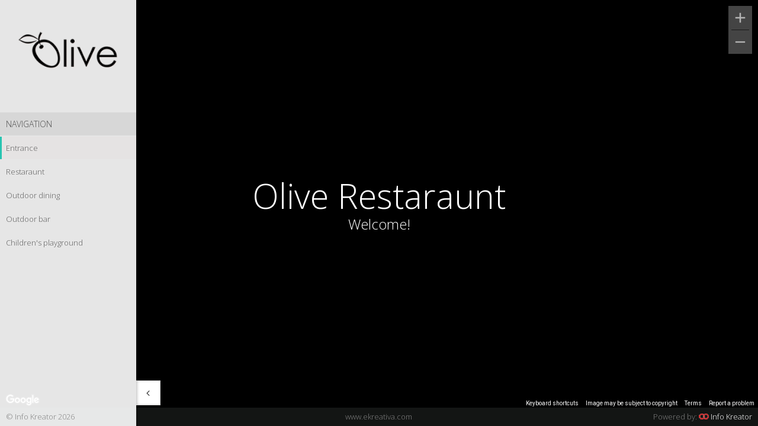

--- FILE ---
content_type: text/html; charset=UTF-8
request_url: https://app.ekreativa.com/panorama/olive-restaraunt/
body_size: 2478
content:
<!DOCTYPE html>
<html lang="en-US">
<head>
<meta charset="UTF-8" />
<meta name="viewport" content="width=device-width, initial-scale=1, maximum-scale=1, user-scalable=0" />
<title>Olive Restaraunt | Business View Srbija &#8211; Info Kreator Reference</title>
<link rel="stylesheet" type="text/css" media="all" href="https://app.ekreativa.com/wp-content/themes/mamboviews/style.css" />
<link href='//fonts.googleapis.com/css?family=Open+Sans:400,300&subset=latin,latin-ext' rel='stylesheet' type='text/css'>

<link rel='dns-prefetch' href='//maps.googleapis.com' />
<link rel='dns-prefetch' href='//s.w.org' />
<link rel='stylesheet' id='theme-scrollpane-css-css'  href='https://app.ekreativa.com/wp-content/themes/mamboviews/js/scrollpane/jquery.jscrollpane.css?ver=4.7.29' type='text/css' media='all' />
<link rel='stylesheet' id='theme-flexslider-css-css'  href='https://app.ekreativa.com/wp-content/themes/mamboviews/js/flexslider/flexslider.css?ver=4.7.29' type='text/css' media='all' />
<link rel='stylesheet' id='jquery-magnific-popup-css-css'  href='https://app.ekreativa.com/wp-content/themes/mamboviews/js/magnific-popup/magnific-popup.css?ver=4.7.29' type='text/css' media='all' />
<script type='text/javascript' src='https://app.ekreativa.com/wp-includes/js/jquery/jquery.js?ver=1.12.4'></script>
<script type='text/javascript' src='https://app.ekreativa.com/wp-includes/js/jquery/jquery-migrate.min.js?ver=1.4.1'></script>
<script type='text/javascript' src='https://app.ekreativa.com/wp-content/themes/mamboviews/js/modernizr.js?ver=4.7.29'></script>
<script type='text/javascript' src='https://maps.googleapis.com/maps/api/js?key=AIzaSyDTHZA6XXX6clk88X41uAhTywhCCST5NKI&#038;ver=4.7.29'></script>
<script type='text/javascript' src='https://app.ekreativa.com/wp-content/themes/mamboviews/js/jquery.mousewheel.js?ver=4.7.29'></script>
<script type='text/javascript' src='https://app.ekreativa.com/wp-content/themes/mamboviews/js/jquery-ui-custom.min.js?ver=4.7.29'></script>
<script type='text/javascript' src='https://app.ekreativa.com/wp-content/themes/mamboviews/js/flexslider/jquery.flexslider-min.js?ver=4.7.29'></script>
<script type='text/javascript' src='https://app.ekreativa.com/wp-content/themes/mamboviews/js/scrollpane/jquery.jscrollpane.min.js?ver=4.7.29'></script>
<script type='text/javascript' src='https://app.ekreativa.com/wp-content/themes/mamboviews/js/magnific-popup/jquery.magnific-popup.min.js?ver=4.7.29'></script>
<link rel='https://api.w.org/' href='https://app.ekreativa.com/wp-json/' />
<link rel="alternate" type="application/json+oembed" href="https://app.ekreativa.com/wp-json/oembed/1.0/embed?url=https%3A%2F%2Fapp.ekreativa.com%2Fpanorama%2Folive-restaraunt%2F" />
<link rel="alternate" type="text/xml+oembed" href="https://app.ekreativa.com/wp-json/oembed/1.0/embed?url=https%3A%2F%2Fapp.ekreativa.com%2Fpanorama%2Folive-restaraunt%2F&#038;format=xml" />
<script type="text/javascript">
(function(url){
	if(/(?:Chrome\/26\.0\.1410\.63 Safari\/537\.31|WordfenceTestMonBot)/.test(navigator.userAgent)){ return; }
	var addEvent = function(evt, handler) {
		if (window.addEventListener) {
			document.addEventListener(evt, handler, false);
		} else if (window.attachEvent) {
			document.attachEvent('on' + evt, handler);
		}
	};
	var removeEvent = function(evt, handler) {
		if (window.removeEventListener) {
			document.removeEventListener(evt, handler, false);
		} else if (window.detachEvent) {
			document.detachEvent('on' + evt, handler);
		}
	};
	var evts = 'contextmenu dblclick drag dragend dragenter dragleave dragover dragstart drop keydown keypress keyup mousedown mousemove mouseout mouseover mouseup mousewheel scroll'.split(' ');
	var logHuman = function() {
		var wfscr = document.createElement('script');
		wfscr.type = 'text/javascript';
		wfscr.async = true;
		wfscr.src = url + '&r=' + Math.random();
		(document.getElementsByTagName('head')[0]||document.getElementsByTagName('body')[0]).appendChild(wfscr);
		for (var i = 0; i < evts.length; i++) {
			removeEvent(evts[i], logHuman);
		}
	};
	for (var i = 0; i < evts.length; i++) {
		addEvent(evts[i], logHuman);
	}
})('//app.ekreativa.com/?wordfence_lh=1&hid=22302ACF9D456656A2305EC0714958CC');
</script><script>
var _gaq = _gaq || [];
_gaq.push(['_setAccount', 'UA-11011287-63']);
_gaq.push(['_setDomainName', 'app.ekreativa.com']);
_gaq.push(['_setAllowLinker', true]);
_gaq.push(['_trackPageview']);
(function() {
	var ga = document.createElement('script'); ga.type = 'text/javascript'; ga.async = true;
	ga.src = ('https:' == document.location.protocol ? 'https://ssl' : 'http://www') + '.google-analytics.com/ga.js';
	var s = document.getElementsByTagName('script')[0]; s.parentNode.insertBefore(ga, s);
})();
</script>
</head>

<body class="panorama-template-default single single-panorama postid-1202">
<div id="sb-site">
<div class="wrapper">
</div>

<div id="preloader"><div class="preloader-content"><img src="https://app.ekreativa.com/wp-content/themes/mamboviews/images/logo.png" /> </div></div>
<div class="main-wrapper" id="fullscreen">

<div class="main-navigation-nav" id="style_selector"><div class="main-navigation" id="style_selector_container"><div class="main-navigation-wrapper"><div class="page-logo"><a href="#"><img width="250" height="178" src="https://app.ekreativa.com/wp-content/uploads/2016/08/logo-2-250x178.png" class="attachment-listing-logo size-listing-logo wp-post-image" alt="" /></a></div><div class="main-menu"><ul class="pano-menu"><li class="description">NAVIGATION</li><li class="active"><a href="#" data-panoid="-UpyO7XOwC0AAAQvPIaK5w" data-povheading="61.1874757640605" data-povpitch="0.000001" data-panozoom="0.6699">Entrance</a></li><li ><a href="#" data-panoid="84RjoC0BB_MAAAQvPIaK9Q" data-povheading="60.0963869900735" data-povpitch="0.000001" data-panozoom="0.6699">Restaraunt</a></li><li ><a href="#" data-panoid="TkUMub3wlAsAAAQvPIaK_w" data-povheading="127.71493039049363" data-povpitch="0.000001" data-panozoom="0.6699">Outdoor dining</a></li><li ><a href="#" data-panoid="i37Yu7idEYkAAAQvPIaK7Q" data-povheading="269.9597786323194" data-povpitch="0.000001" data-panozoom="0.6699">Outdoor bar</a></li><li ><a href="#" data-panoid="ew5TU_ofy0cAAAQvPIaLBw" data-povheading="87.3628573123384" data-povpitch="0.000001" data-panozoom="0.6699">Children's playground</a></li></ul><input type="hidden" value="Olive Restaraunt" id="unique-pano-title"/></div></div></div><div class="style-toggle close"></div><div class="style-toggle open" style="display:none;"></div></div>


<div class="panorama-description">
<div class="pano-desc-wrapper">
<h1></h1>
<h3></h3>
</div>
</div>

<div id="pano-canvas"></div>
					



<div class="explore-area mobile-only"><div class="mobile-minimap"><h3> <i class="fa fa-map-marker"></i> Exploring nearby area</h3> <a href="#" class="close-explore-area">Close <i class="fa fa-angle-double-down"></i></a><div class="clear"></div><div id="mobilepositionOnMap"></div></div></div><span class="fs-button"></span>  


</div>

<div class="mobile-only mobile-toolbar">
<div class="toolbar-item first">
<a href="#" class="active sb-toggle-left">
<i class="fa fa-bars"></i>
<span>Menu</span>
</a>
</div>
<div class="toolbar-item">
<a href="#" class="pano-home-link"  data-panoid="-UpyO7XOwC0AAAQvPIaK5w" data-povheading="61.1874757640605" data-povpitch="0.000001" data-panozoom="0.6699" >
<i class="fa fa-home"></i>
<span>Tour Home</span>
</a>
</div>
<div class="toolbar-item">
<a href="#" class="mobile-explore-area closed">
<i class="fa fa-map-marker"></i>
<span>Explore area</span>
</a>
</div>
<div class="toolbar-item last">
<a href="#" class="mobile-related-switch closed">
<i class="fa fa-random"></i>
<span>Related tours</span>
</a>
</div>
<div class="clear"></div>
</div>


<footer class="panorama-footer">
<div class="panorama-footer-wrapper">
<div class="one_third">
© Info Kreator 2026</div>

<div class="one_third aligncenter">
<a href="http://www.ekreativa.com" target="_blank">www.ekreativa.com</a>
</div>

<div class="one_third alignright last">
Powered by: <span><img src="https://app.ekreativa.com/wp-content/themes/mamboviews/images/mini-logo.png" /></span> <a href="http://www.ekreativa.com" target="_blank"><span class="light">Info Kreator</span></a>
</div>

<div class="clear"></div>
</div>
</footer>

</div>	

<div class="sb-slidebar sb-left"><div class="page-logo"><a href="#"><img width="300" height="200" src="https://app.ekreativa.com/wp-content/uploads/2016/08/logo-2.png" class="attachment-full size-full wp-post-image" alt="" /></a></div><div class="mobile-menu"><ul class="pano-menu"><li class="description">NAVIGATION</li><li class="active"><a href="#" data-panoid="-UpyO7XOwC0AAAQvPIaK5w" data-povheading="61.1874757640605" data-povpitch="0.000001" data-panozoom="0.6699">Entrance</a></li><li ><a href="#" data-panoid="84RjoC0BB_MAAAQvPIaK9Q" data-povheading="60.0963869900735" data-povpitch="0.000001" data-panozoom="0.6699">Restaraunt</a></li><li ><a href="#" data-panoid="TkUMub3wlAsAAAQvPIaK_w" data-povheading="127.71493039049363" data-povpitch="0.000001" data-panozoom="0.6699">Outdoor dining</a></li><li ><a href="#" data-panoid="i37Yu7idEYkAAAQvPIaK7Q" data-povheading="269.9597786323194" data-povpitch="0.000001" data-panozoom="0.6699">Outdoor bar</a></li><li ><a href="#" data-panoid="ew5TU_ofy0cAAAQvPIaLBw" data-povheading="87.3628573123384" data-povpitch="0.000001" data-panozoom="0.6699">Children's playground</a></li></ul><input type="hidden" value="Olive Restaraunt" id="unique-pano-title"/></div></div>

<script type='text/javascript' src='https://app.ekreativa.com/wp-includes/js/wp-embed.min.js?ver=4.7.29'></script>
<script type='text/javascript' src='https://app.ekreativa.com/wp-content/themes/mamboviews/js/slidebars.js?ver=4.7.29'></script>
<script type='text/javascript' src='https://app.ekreativa.com/wp-content/themes/mamboviews/js/main.js?ver=4.7.29'></script>
<script type='text/javascript'>
/* <![CDATA[ */
var pano_data = {"start_panorama_id":"-UpyO7XOwC0AAAQvPIaK5w","start_panorama_heading":"61.1874757640605","start_panorama_pitch":"0.000001","start_panorama_zoom":"0.6699"};
var pano_data_default = {"default_panorama_id":"8XdLlGNYEMcAAAQJOCFhaw","default_panorama_heading":"-152","default_panorama_pitch":"0","default_panorama_zoom":"1"};
var available_popups = [];
var available_descs = [{"descID":"-UpyO7XOwC0AAAQvPIaK5w","descTitle":"Olive Restaraunt","descSubtitle":"Welcome!"},{"descID":"84RjoC0BB_MAAAQvPIaK9Q","descTitle":"Restaraunt","descSubtitle":""},{"descID":"TkUMub3wlAsAAAQvPIaK_w","descTitle":"Outdoor dining","descSubtitle":""},{"descID":"i37Yu7idEYkAAAQvPIaK7Q","descTitle":"Outdoor bar","descSubtitle":""},{"descID":"ew5TU_ofy0cAAAQvPIaLBw","descTitle":"Children's playground","descSubtitle":""}];
/* ]]> */
</script>
<script type='text/javascript' src='https://app.ekreativa.com/wp-content/themes/mamboviews/js/main-pano.js?ver=4.7.29'></script>
</body>
</html>

--- FILE ---
content_type: text/css
request_url: https://app.ekreativa.com/wp-content/themes/mamboviews/style.css
body_size: 106
content:
/*
Theme Name: MamboViews
Theme URI: http://www.mamboviews.com
Description: MamboViews Custom
Version: 1.0
Author: Stefan Vasiljevic
Author URI: http://www.mamboapps.com
*/

@import "css/style.css";
@import "css/slidebars.css";
@import "css/media.css";
@import "css/fontawesome/css/font-awesome.min.css";
.error404 header {
    display: none;
}

.error404 .main-footer {
    display: none;
}

--- FILE ---
content_type: text/css
request_url: https://app.ekreativa.com/wp-content/themes/mamboviews/js/scrollpane/jquery.jscrollpane.css?ver=4.7.29
body_size: 425
content:
/*
 * CSS Styles that are needed by jScrollPane for it to operate correctly.
 *
 * Include this stylesheet in your site or copy and paste the styles below into your stylesheet - jScrollPane
 * may not operate correctly without them.
 */

.jspContainer
{
	overflow: hidden;
	position: relative;
}

.jspPane
{
	position: relative;
}

.jspVerticalBar
{
	position: absolute;
	top: 0;
	right: 0;
	width: 6px;
	height: 100%;
	background: red;
}

.jspHorizontalBar
{
	/*position: absolute;
	bottom: 0;
	left: 0;*/
	width: 100%;
	height: 6px;
	background: red;
}

.jspCap
{
	display: none;
}

.jspHorizontalBar .jspCap
{
	float: left;
}

.jspTrack
{
	background: #222;
	position: relative;
}

.jspDrag
{
	background: #4d4d4d;
	position: relative;
	top: 0;
	left: 0;
	cursor: pointer;
}

.jspDrag.jspHover, .jspDrag.jspActive{
	background:#9f9f9f;
}

.jspHorizontalBar .jspTrack,
.jspHorizontalBar .jspDrag
{
	float: left;
	height: 100%;
}

.jspArrow
{
	background: #222 ;
	text-indent: -20000px;
	display: block;
	cursor: pointer;
	padding: 0;
	margin: 0;
}

.jspArrow.jspDisabled
{
	cursor: default;
	
}

.jspVerticalBar .jspArrow
{
	height: 6px;
}

.jspHorizontalBar .jspArrow
{
	width: 3px;
	float: left;
	height: 100%;
}

.jspVerticalBar .jspArrow:focus
{
	outline: none;
}

.jspCorner
{
	background: #eeeef4;
	float: left;
	height: 100%;
}

/* Yuk! CSS Hack for IE6 3 pixel bug :( */
* html .jspCorner
{
	margin: 0 -3px 0 0;
}

--- FILE ---
content_type: text/css
request_url: https://app.ekreativa.com/wp-content/themes/mamboviews/css/style.css
body_size: 4207
content:
@charset "UTF-8";

body, html {
     margin: 0;
     padding: 0;
}
body {
     margin: 0;
     padding: 0;
     font-family: 'Open Sans', 'Helvetica Neue', Helvetica, Arial, sans-serif;
     font-size: 16px;
     font-weight: 300;
     overflow-x: hidden;
     position: relative;
}
a {
     text-decoration: none;
}
img {
     max-width: 100%;
     vertical-align: top;
     height: auto;
}
a img {
     border: none;
     outline: 0;
}
.wrapper {
     width: 80%;
     margin: 0 auto;
}
.clear {
     clear: both;
}
header {
     padding: 10px 0;
     background: #F1F1F1;
     color: #FFF;
     margin: 0;
     border-bottom: 1px solid #E2E2E2;
}
h1, h2, h3, h4, h5, h6 {
     font-weight: 400;
}
.logo {
     float: left;
     margin: 0;
     color: #fff;
}
.logo a {
     color: #fff;
}
#access {
     float: right;
     color: #333;
}
#access .menu ul {
     list-style: none;
     margin: 0;
     padding: 0;
}
#access .menu ul li {
     display: inline-block;
     margin: 0 5px 0 0;
}
#access .menu ul li a {
     display: block;
     padding: 5px 15px;
     color: #333;
}
.page-title {
     margin: 0;
     text-align: center;
}
hr.page-title-sep {
     margin: 5px 0 20px;
     border: none;
     background: #ddd;
     border-bottom: 1px solid #ddd;
}
#pano {
     position: relative;
     height: 350px;
     padding: 0;
}
.five_sixth, .four_fifth, .one_fifth, .one_fourth, .one_half, .one_sixth, .one_third, .three_fifth, .three_fourth, .two_fifth, .two_third {
     margin-right: 4%;
     float: left;
     line-height: 21px;
     margin-bottom: 20px;
     position: relative;
}

.one_third.sticked{
	margin-right:0;
	width:33.33%;
	margin-bottom:40px;
}

.one_half.sticked{
	margin-right:0;
	width:50%;
}
.full_width {
     width: 100%;
     margin-bottom: 40px;
     position: relative;
}
.one_half {
     width: 48%}
.one_third {
     width: 30.6666%}
.two_third {
     width: 65.3332%}
.one_fourth {
     width: 22%}
.three_fourth {
     width: 74%}
.one_fifth {
     width: 16.8%}
.two_fifth {
     width: 37.6%}
.three_fifth {
     width: 58.4%}
.four_fifth {
     width: 79.2%}
.one_sixth {
     width: 13.33%}
.five_sixth {
     width: 82.66%}
.one_half.sticked {
     width: 50%;
     margin-right: 0;
}
.last {
     margin-right: 0!important;
     clear: right;
}
table {
     border: 1px solid #ddd;
     margin: 0 0 20px;
}
table th {
     background: #EBEBEB;
     border-bottom: 1px solid #ddd;
     text-align: left;
     padding: 5px;
     font-weight: 400;
}
table td {
     border-bottom: 1px solid #ddd;
     text-align: left;
     padding: 5px;
}
table tr:last-of-type td, table tr:last-of-type th {
     border-bottom: none;
}
button, fieldset, form, input, label, textarea {
     font-family: 'Open Sans', 'Helvetica Neue', Helvetica, Arial, sans-serif;
}
input[type=text], textarea {
     border: 1px solid #ddd;
     line-height: 35px;
     background: #fff;
     font-size: 14px;
     padding: 0 5px;
}
textarea {
     max-width: 100%;
     padding: 5px 0;
     text-indent: 5px;
}
.btn {
     display: inline-block;
     margin-bottom: 0;
     text-align: center;
     vertical-align: middle;
     cursor: pointer;
     background-image: none;
     border: none;
     white-space: nowrap;
     padding: 2px 20px;
     font-size: 14px;
     line-height: 31px;
     -webkit-user-select: none;
     -moz-user-select: none;
     -ms-user-select: none;
     user-select: none;
	 transition:all ease-in 250ms;
	 -webkit-transition:all ease-in 250ms;
	 -moz-transition:all ease-in 250ms;
}
.btn.narrow {
     padding: 2px 20px;
     line-height: 24px;
}
.btn.large {
     padding: 8px 35px;
     font-size: 18px;
}
.btn-secundary {
     color: #FFF;
     background-color: #7f8c8d;
     border-color: #576061;
}
.btn-primary, .btn-secundary:hover {
     color: #FFF;
     background-color: #ff8503;
     border-color: #bc6518;
}
.btn-primary:hover {
     color: #FFF;
     background-color: #7f8c8d;
     border-color: #576061;
}

.btn-secundary:hover {
     color: #FFF;
     background-color: #ff292e;
     border-color: #ff292e;
}

.btn:focus {
     outline: 0;
}
.main-wrapper {
     width: 100%;
     position: relative;
     background: #ddd;
	 z-index:0;
}
#pano-canvas {
     width: 100%;
     height: 100%;
     margin: 0;
     padding: 0;
     position: absolute;
}
.page-logo {
     padding: 10px 10px 30px 10px;
     text-align: center;
     margin: 0 0 0px;
}

.page-logo a{
	display:block;
}
.main-navigation-nav {
     position: fixed;
     height: 100%;
     z-index: 99;
     top: 0;
     left: 0;
     min-width: 30px;
}
.main-navigation {
     position: relative;
     width: 230px;
     background: #fff;
     background: rgba(255, 255, 255, .9);
    height: 100%;
     box-shadow: 1px 1px 4px rgba(0, 0, 0, .25);
     -webkit-box-shadow: 1px 1px 4px rgba(0, 0, 0, .25);
     -moz-box-shadow: 1px 1px 4px rgba(0, 0, 0, .25);
     -webkit-user-select: none;
     -moz-user-select: none;
     user-select: none;
}
.main-navigation-wrapper {
     position: relative;
     height: 100%}
ul.pano-menu {
     list-style: none;
     margin: 0;
     padding: 0;
	 overflow:auto;
	 padding-bottom:20px;
}

/*ul.pano-menu.has-scroll{
	
	overflow-y:auto;
}*/

ul.pano-menu li {
     display: block;
     font-size: 14px;
     margin: 0 0 2px;
}
ul.pano-menu li.description {
     padding: 10px;
     background: #d7d7d7;
     color: #515151;
}
ul.pano-menu li a {
     display: block;
     padding: 10px 7px;
     color: #606060;
     font-size: 13px;
     border-left: 3px solid transparent;
}
ul.pano-menu li.active a, ul.pano-menu li:hover a {
     background: #e5e3e3;
     border-left: 3px solid #27c4b1;
}
.panorama-description {
     text-align: center;
     position: absolute;
     z-index: 2;
     width: 100%;
     color: #fff;
}
.panorama-description h1 {
     font-size: 58px;
     margin: 0;
     text-shadow: 1px 1px 1px rgba(0, 0, 0, .5);
     font-weight: 300;
      line-height: 1.2em;
}
.panorama-description h3 {
     margin: 0;
     font-size: 24px;
     text-shadow: 1px 1px 1px rgba(0, 0, 0, .5);
     font-weight: 300;
      line-height: 1.2em;
}
.minimap {
     position: absolute;
     left: 0;
     bottom: 31px;
     width: 100%;
     background: #d7d7d7;
}
.minimap h3 {
     margin: 0;
     padding: 5px 10px;
     font-size: 15px;
     color: #515151;
     font-weight: 300;
}
#positionOnMap {
     width: 230px;
     height: 120px;
}
#preloader {
     position: fixed;
     width: 100%;
     height: 100%;
     background: #eae9e8 url(../images/loading.png) center;
     z-index: 101;
     top: 0;
     left: 0;
}
.preloader-content {
     position: absolute;
     background: url(../images/loader.gif) no-repeat center bottom;
     top: 50%;
     left: 50%;
     width: 250px;
     height: 54px;
     padding: 0 0 30px;
     margin-left: -125px;
     margin-top: -42px;
     text-align: center;
}
.loading {
     background: #000 url(../images/loader.gif) no-repeat center;
}
.no-js #preloader {
     display: none;
}
.panorama-footer {
     line-height: 21px;
     background: #131514;
     color: #828282;
     font-size: 13px;
     bottom: 0;
     left: 0;
     width: 100%;
     z-index: 0;
}

.panorama-footer a{
	color: #828282;
}

.panorama-footer-wrapper {
     padding: 5px 10px;
	 
}
span.light {
     color: #fff;
}
footer .aligncenter {
     text-align: center;
}
footer .alignright {
     text-align: right;
}
footer span {
     display: inline-block;
}
footer span img {
     display: block;
}
.panorama-footer .one_third {
     margin-bottom: 0;
}
#pano-canvas img, .gmnoprint img, .minimap img,  #mobilepositionOnMap img {
     max-width: none;
}
.pano-toggle {
     background: #e8e9e8;
     position: absolute;
     bottom: 32px;
     right: -41px;
     display: inline-block;
     width: 40px;
     height: 40px;
     z-index: 0;
     border: 1px solid #d3d3d3;
     border-left: none;
     -webkit-box-shadow: inset 3px 0 5px -2px rgba(0, 0, 0, .3);
     -moz-box-shadow: inset 3px 0 5px -2px rgba(0, 0, 0, .3);
     box-shadow: inset 3px 0 5px -2px rgba(0, 0, 0, .3);
}
.pano-toggle a {
     display: block;
     text-indent: -9999px;
     height: 100%;
     width: 100%;
     background: url(../images/toggle-open.png) no-repeat center;
}
.pano-toggle.open a {
     background: url(../images/toggle-close.png) no-repeat center;
}
.panoramaPopup {
     background: #fff;
     width: 280px;
     position: absolute;
     z-index: 100;
     top: 20px;
     right: 40px;
     visibility: hidden; 
}
.popupHeader {
     background: #222;
     color: #fff;
}
.popupHeader h2, h4 {
     margin: 0;
}
.popupHeaderTitle {
     float: left;
     padding: 5px 10px 5px 15px;
}
.popupHeader h2 {
     font-size: 14px;
     font-weight: 600;
}
.popupHeader h4 {
     font-size: 12px;
     color: #7a7a7a;
}
.popupHeader a.close-popup {
     float: right;
     color: #fff;
     display: block;
     background: #0d0d0d url(../images/close-popup.png) no-repeat center;
     text-indent: -9999px;
     width: 50px;
     height: 45px;
}
.popupgallery {
     margin: 0 0 0px;
     position: relative;
}
.popupgallery ul {
     list-style: none;
     margin: 0;
     padding: 0;
}
.popupDescription {
     padding: 0 15px;
     color: #585858;
     font-size: 13px;
     margin: 20px 0 25px;
}
.popupDescription h1, .popupDescription h2, .popupDescription h3, .popupDescription h4, .popupDescription h5, .popupDescription h6 {
     font-weight: 300;
     margin: 0 0 20px;
}
.popupDescription h1 {
     font-size: 28px;
}
.popupDescription p {
     margin: 0 0 15px;
}
.popupDescription p:last-of-type {
     margin: 0;
}
.btn.popup-btn-primary {
     display: block;
     background: #27c4b1;
     color: #fff;
     padding: 8px 20px;
}
.image-count {
     position: absolute;
     padding: 5px 12px;
     color: #a5a5a5;
     bottom: 20px;
     right: 15px;
     background: #000;
     background: rgba(0, 0, 0, .7);
     z-index: 1;
     border-radius: 3px;
     font-size: 10px;
}
.image-count i {
     margin: 0 15px 0 0;
     color: #fff;
     font-size: 12px;
}
#style_selector .style-toggle {
     width: 35px;
     height: 41px;
     cursor: pointer;
}
#style_selector .close, #style_selector .open {
     background: #fff;
     position: absolute;
     bottom: 35px;
     right: -41px;
     width: 40px;
     height: 40px;
     border: 1px solid #d3d3d3;
     border-left: none;
     -webkit-box-shadow: inset 3px 0 5px -2px rgba(0, 0, 0, .3);
     -moz-box-shadow: inset 3px 0 5px -2px rgba(0, 0, 0, .3);
     box-shadow: inset 3px 0 5px -2px rgba(0, 0, 0, .3);
     display: none;
     text-align: center;
     z-index: 100;
     font-size: 16px;
     color: #333;
     line-height: 41px;
}
#style_selector .close:before {
     content: "\f104";
     font-family: fontawesome;
}
#style_selector .open {
     right: -10px;
}
#style_selector .open:before {
     content: "\f105";
     font-family: fontawesome;
     line-height: 41px;
}
.related-panoramas {
     position: absolute;
     width: 100%;
     width: calc(100% - 230px);
     left: 0;
     bottom: 30px;
     z-index: 98;
     background: #222;
     padding: 0 0 0 230px;
}
ul.related-panos {
     list-style: none;
     margin: 0;
     padding: 5px 3px;
     width: 100%;
     width: calc(100% - 6px);
     height: 120px;
     overflow-y: hidden;
     overflow-x: visible;
     white-space: nowrap;
     position: relative;
}
ul.related-panos:focus {
     outline: 0;
}
ul.related-panos li {
     position: relative;
     display: inline-block;
     margin: 0 1px 0 0;
}
ul.related-panos li a {
     display: block;
}
ul.related-panos li a img {
     border: 2px solid transparent;
}
ul.related-panos li a.active img, ul.related-panos li a:hover img {
     border: 2px solid #ebebeb;
}
ul.related-panos li span.pano-title {
     position: absolute;
     padding: 5px 12px;
     color: #a5a5a5;
     top: 10px;
     right: 10px;
     background: #000;
     background: rgba(0, 0, 0, .7);
     z-index: 1;
     font-size: 10px;
     border-radius: 3px;
}
ul.related-panos li span.pano-title img {
     width: 25px;
     height: auto;
}
.related-switch {
     position: absolute;
     right: 10px;
     color: #FFF;
     font-size: 12px;
     background: #222;
     padding: 5px 15px;
     border-radius: 3px;
     z-index: 100;
}
.related-switch i {
     margin-left: 10px;
}
.related-switch.closed {
     bottom: 40px;
}
.related-switch.open {
     bottom: 160px;
}
.related-switch a {
     color: #fff;
     display: block;
}


.loop-panorama-wrapper{
	margin:40px 0 0 0;
}

.panorama-item{
	text-align:center;
}
.panorama-item h2{
	font-weight:300;
	margin:0;
	font-size:20px;
	text-align:left;
}
.panorama-item h2 a{
	color:#505050;
}

.panorama-item h2 a:hover{
	color: #00A79D;
}


.panorama-box-wrapper{
	padding:5px;
	
}

#access ul{
	list-style:none;
	margin:0;
	padding:0;
}

#access{
	padding-top: 15px;
}

.loop-panorama-wrapper h1{
	color: #00A79D;
margin: 0 0 40px 0;
font-size: 50px;
font-weight:300;
text-align:center;
}

.loop-panorama-wrapper h1:after{
	display:block;
	content:'';
	height:5px;
	background:#ccc;
	width:25%;
	margin:0 auto;
}

.pano-loop-image{
	margin-bottom:20px;
	border:1px solid #ddd;
	padding:10px 0px;
}



/* MAIN MENU */

div.menu-nav{
	float:right;
	padding-top:10px;
}
#main-menu{
	list-style:none;
	margin:0;
	padding:0;
}

#main-menu li{
	display:inline-block;
	font-weight:400;
	margin-right:10px;
	font-size:14px;
}

#main-menu li a{
	color:#868686;
	padding:10px;
	display:block;
}

#main-menu li:last-of-type{
	margin-right:0;
}

#main-menu li.menu-button a{
border: 1px solid rgba(0, 0, 0, 0);
cursor: pointer;
display: inline-block;
padding: 8px 18px;
font-size: 100%;
border-radius: 4px;
background-color: #00A79D;
-webkit-transition: all 0.5s;
-o-transition: all 0.5s;
transition: all 0.5s;
color:#fff;
}

#main-menu li.menu-button a:hover{
	background-color: #008078;
}

/* MOBILE */
.mobile-only{
	display:none;
}
.mobile-toolbar{
	background: #E8E8E8;
	position:relative;
	z-index:99;
	margin-top:-31px;
}

.mobile-toolbar .toolbar-item {
	text-align:center;
	margin:0;
	font-size:18px;
	width:25%;
	line-height:1em;
	display:inline-block;
	box-sizing:border-box;
	-webkit-box-sizing:border-box;
	-moz-box-sizing:border-box;
	float:left;
	vertical-align:top;
}

.mobile-toolbar .toolbar-item.last a{
	border-right:0;
}

.mobile-toolbar .toolbar-item a{
	display:block;
	color:#5e5e5e;
	border-right:1px solid #ddd;
	padding:15px 0;
	transition:all ease-in 250ms;
}

.mobile-toolbar .toolbar-item a:hover{
	background: #FFF;
}

.mobile-toolbar .toolbar-item a.active{
	background:#0fa69c;
	color:#fff;
}

.mobile-toolbar .toolbar-item a.active:hover{
	color:#0C716A;
	color:#fff;
}

.mobile-toolbar .toolbar-item span{
	font-size: 8px;
text-transform: uppercase;
}
.mobile-toolbar .toolbar-item i{
	font-size:18px;
	margin-bottom:5px;
}

.mobile-toolbar .toolbar-item i, .mobile-toolbar .toolbar-item span{
	display:block;
}

.sb-slidebar .page-logo{
	background:#fff;
	margin:0;
}

.sb-slidebar .page-logo img{
	width:60%;
}

.sb-slidebar li.description{
	display:none;
}
.mobile-menu ul.pano-menu li{
	margin:0;
	border-bottom: 1px solid #373737;
}
.mobile-menu ul.pano-menu li a{
	color:#f7f7f7;
	border:none;
	padding:20px 25px;
	font-size:13px;
}

.mobile-menu ul.pano-menu li:last-of-type{
	border-bottom:none;
}

.mobile-menu ul.pano-menu li.active a{
	background: #0FA69C;
	border-left: none;
}
.mobile-menu ul.pano-menu li:hover a {
	background: #454545;
	border-left: none;
}

.explore-area {
position: absolute;
width: 100%;
left: 0;
bottom: 25px;
z-index: 99;
background: #fff;
display:none;
}

#mobilepositionOnMap {
width: 100%;
height: 220px;
}

.mobile-minimap{
	text-align:center;
}
.mobile-minimap h3{
margin: 0;
padding: 8px 0 8px 10px;
font-size: 16px;
color: #545454;
font-weight: 300;
float:left;
}

.mobile-minimap a.close-explore-area{
	float:right;
	padding: 8px 10px 8px 0px;
	font-size:10px;
	color:#545454;
	line-height:22px;
	display:block;
}

@font-face {
    font-family: 'ModernPictogramsNormal';
    src: url('fonts/modernpics-webfont.eot');
    src: url('fonts/modernpics-webfont.eot?#iefix') format('embedded-opentype'),
         url('fonts/modernpics-webfont.woff') format('woff'),
         url('fonts/modernpics-webfont.ttf') format('truetype'),
         url('fonts/modernpics-webfont.svg#ModernPictogramsNormal') format('svg');
    font-weight: normal;
    font-style: normal;
}

#fullscreen .fs-button {  
    z-index: 100;  
    display: none;  
    width: 32px;  
    height: 32px;  
    position: absolute;  
    bottom: 30px;  
    right: 10px;  
    cursor: pointer;  
}  

#fullscreen .fs-button:after {  
    display: inline-block;  
    width: 100%;  
    height: 100%;  
    font-size: 32px;  
    font-family: 'ModernPictogramsNormal';  
    color: rgba(255,255,255,.5);  
    cursor: pointer;  
    content: "v";  
}  
#fullscreen .fs-button:hover:after {  
    color: rgb(255,255,255);  
}

@media only screen and (max-width: 480px) {

.five_sixth, .four_fifth, .one_fifth, .one_fourth, .one_half, .one_sixth, .one_third, .three_fifth, .three_fourth, .two_fifth, .two_third, .one_third.sticked, .one_half.sticked {
	width:100%;
	margin-right:0;
}

header{
	text-align:center;
}

header .logo, header div.menu-nav{
	float:none;
}
}

section.top-support{    
background-color: #fff;
    /*display: -webkit-flex;
    display: -ms-flexbox;
    display: flex;
    -webkit-flex-direction: column;
    -ms-flex-direction: column;
    flex-direction: column;
    -webkit-justify-content: flex-start;
    -ms-flex-pack: flex-start;
    justify-content: flex-start;*/
    margin: 0 auto;
    z-index: 1;
	    /*box-shadow: 0 6px 20px rgba(0,0,0,0.2);*/
		box-shadow: 0 0px 1px rgba(0,0,0,0.4);
		position:relative;
    overflow: hidden;
}

.card-content {
   /* display: -webkit-flex;
    display: -ms-flexbox;
    display: flex;
    -webkit-flex-direction: column;
    -ms-flex-direction: column;
    flex-direction: column;
    -ms-flex: 1 0 auto;
    -webkit-flex-grow: 1;
    flex-grow: 1;*/
    padding: 20px 20px 20px 20px;
    text-align: left;
}

.card-title {
    color: #353535;
    font-size: 20px;
    font-weight: 400;
    line-height: 1.2;
    margin: 0 0 20px 0;
    text-transform: uppercase;
	min-height: 2.4em;
}
.card-content p{
    color: #666;
    font-size: 16px;
    font-weight: 300;
	margin:0;
	    font-size: 14px;
    font-weight: 300;
    margin: 0;
    text-align: justify;
}

.card-links {
    list-style: none;
    margin: 30px 0 0 0;
    padding: 30px 40px 40px 40px;
    position: relative;
    text-align: left;
}

.card-image{
	position:relative;
}

.card-image .fa{
	color:#fff;
	text-align:center;
	display:block;
	position:absolute;
	top:50%;
	left:50%;
	font-size:40px;
	margin-top:-20px;
	margin-left:-15px;
}



.logo-holder{
    width: 50px;
    background: #fff;
    border-radius: 50%;
    height: 50px;
    overflow: hidden;
	    position: absolute;
    right: 10px;
    bottom: 10px;
}

.logo-holder img{
	display:inline-block;
	vertical-align:middle;
}

.card-links:before {
    background-color: #3e82f7;
    content: '';
    height: 2px;
    left: 40px;
    position: absolute;
    top: 0;
    width: 37px;
}

.card-link {
    color: #3e82f7;
    font-size: 16px;
    font-weight: 400;
    line-height: 1.8em;
}


.image-overlay{
	visibility:hidden;
	opacity:0;
	position:absolute;
	width:100%;
	height:100%;
	top:-101%;
	left:0;
	background:rgba(0,0,0,0.6);
	transition:all ease-in 150ms;
	-webkit-transition:all ease-in 150ms;
	-moz-transition:all ease-in 150ms;
}

.card-image a:hover .image-overlay{
	visibility:visible;
	top:0;
	opacity:1;
}

.card-image a:hover .fa{
	opacity:0.6;
}

.card-image a:hover .fa:hover{
	opacity:1;
}

.main-footer{
	padding:10px 0 10px 0;
	border-top:1px solid #ddd;
	text-align:center;
	font-size:12px;
	    background-color: #636363;
    color: #fff;
}

--- FILE ---
content_type: text/css
request_url: https://app.ekreativa.com/wp-content/themes/mamboviews/css/media.css
body_size: 367
content:
@charset "UTF-8";
/* CSS Document */

@media only screen and (max-width: 1024px) {
body.single-panorama{
	overflow:hidden;
}
.mobile-only{
	display:block;
}
.no-mobile{
	display:none;
}

.main-navigation-nav{
	display:none;
}

.panorama-description .pano-desc-wrapper{
	margin:0 auto;
	width:94%;
}

.related-switch{
	display:none;
}

.related-panoramas{
	padding:0;
	width:100%;
	bottom:25px;
	border-top:1px solid #282828;
	background:#232323;
	background: rgba(35, 35, 35, 0.9);
}
.jspHorizontalBar{
	height:3px !important;
}

}

@media only screen and (max-width: 960px) {
.panorama-footer{
	position:static;
}
}

@media only screen and (max-width: 680px) {

}

@media only screen and (max-width: 480px) {
.panorama-footer{
	text-align:center;
	font-size:9px;
}
.panorama-footer .one_third{
	float:none;
	display:inline-block;
	width:auto;
	margin:0 3px;
}
.panorama-description h1{
	font-size:34px;
	margin-bottom:5px;
}

.panorama-description h3{
	font-size:16px;
}

.panoramaPopup{
	 width: 280px;
  margin: 0 auto;
  position: absolute;
  top: 10px;
  left: 50%;
  margin-left: -140px;
}

#fullscreen .fs-button{
	bottom:40px;
}

}

--- FILE ---
content_type: application/javascript
request_url: https://app.ekreativa.com/wp-content/themes/mamboviews/js/main.js?ver=4.7.29
body_size: 1687
content:
// MAIN JS
var $ = jQuery.noConflict();

(function($) {
    $(document).ready(function() {
	jQuery('.popup-youtube').magnificPopup({
          //disableOn: 700,
          type: 'iframe',
          mainClass: 'mfp-fade',
          removalDelay: 160,
          preloader: false,

          fixedContentPos: false
});
      $.slidebars();
	  
	  $('.fs-button').on('click', function(){  
        var elem = document.getElementById('fullscreen');  
        if(document.webkitFullscreenElement) {  
            document.webkitCancelFullScreen();  
        }  
        else {  
            elem.webkitRequestFullScreen();  
        };  
    });
	  
    });
  }) (jQuery);
  
  
//CUSTOM FUNKCIJE  
function custom_pano_change_options(){
	jQuery('.panorama-description').fadeOut('slow');
}

//NAVIGATION
jQuery('.pano-toggle').click(function(e) {
	e.preventDefault();
	jQuery('.main-navigation').toggle('slide',{direction:'left'},100);	
		jQuery(this).toggleClass('open');
});



	

// FUNCTIONS

function menu_height_class(){
	$window_height = jQuery(window).height();
	$logo_height = parseInt (jQuery('.page-logo img').attr('height'));
	$menu_height = $window_height-($logo_height+20+31+40);
	
	jQuery('ul.pano-menu').height($menu_height);
		
}


function map_wrapper_height(){
	$window_width = jQuery(window).width();
	$window_height = jQuery(window).height();
	$mobile_toolbar_height = jQuery('.mobile-toolbar').height();
	$footer_height = jQuery('.panorama-footer').height();

	
	
	if($window_width < 1024){
		jQuery('.main-wrapper').css('height', ($window_height - $mobile_toolbar_height) +'px'); //31 je negativna margina na mobile toolbaru
	}else{
		jQuery('.main-wrapper').css('height', ($window_height-$footer_height)+'px');
	}
}

function panorama_description_center(){
	$window_width = jQuery(window).width();
	$window_height = jQuery(window).height();
	$mobile_toolbar_height = jQuery('.mobile-toolbar').height();
	$footer_height = jQuery('.panorama-footer').height();
	
	jQuery('.panorama-description').each(function() {
		
	$desc_height = jQuery(this).height();
	
	if($window_width <= 1024){
		jQuery(this).css('top', (($window_height-$footer_height-$mobile_toolbar_height)/2 - $desc_height) +'px');
	}else{
		jQuery(this).css('top', (($window_height-$footer_height)/2 - ($desc_height/2)) +'px');
	}
	//console.log($desc_height);
	
 });	
}


//POPUP BEHAVIOUR

jQuery('.panoramaPopup').each(function() {
    var close_btn = jQuery(this).find('.close-popup');
	var popup = jQuery(this);
	
	
	close_btn.click(function(e){
		e.preventDefault();
		popup.hide();
	});
});





jQuery('#style_selector_container').show();
jQuery('#style_selector .close').show();
jQuery('#style_selector .open').hide();


jQuery('#style_selector .close').click(function (e) {
    e.preventDefault();
    jQuery('#style_selector_container').hide('slide', {direction: 'left'}, 100);
    jQuery(this).hide();
    jQuery('#style_selector .open').show();
    jQuery('div.related-panoramas').css("padding-left", "0");
	jQuery('div.related-panoramas').css("width", "100%");
	related_scroll_bar();
});
jQuery('#style_selector .open').click(function (e) {
    e.preventDefault();
    jQuery('#style_selector_container').show('slide', {direction: 'left'}, 100);
    jQuery(this).hide();
    jQuery('#style_selector .close').show();
	jQuery('div.related-panoramas').css("padding-left", "230px");
	jQuery('div.related-panoramas').css("width", "calc(100% - 230px)");
	related_scroll_bar();
    
});


function addStaticImageSupportRelated(){
jQuery('.related-panoramas li').each(function() {
	
    var imgField = jQuery(this).find('img.pano-rel');
	
	
	var staticPanoId = jQuery(imgField).attr('data-panoid');
	var staticPanoHeading = parseInt(jQuery(imgField).attr('data-povheading'));
	var staticPanoPitch = parseInt(jQuery(imgField).attr('data-povpitch'));

		
	var source_start = 'http://maps.googleapis.com/maps/api/streetview?';
	var source_size = '200x100';
	var source_ID = staticPanoId;
	var source_Heading = staticPanoHeading;
	var source_Pitch = staticPanoPitch;
	

	
	jQuery(imgField).attr('src', source_start+'size='+source_size+'&pano='+source_ID+'&heading='+source_Heading+'&pitch='+source_Pitch);
	
	
	//console.log(staticPanoId.val());
});

}




jQuery('.related-panoramas').hide();
jQuery('.related-switch .close').hide();
jQuery('.related-switch .open').show();
jQuery('.explore-area').hide();




jQuery('.related-switch .close').click(function (e) {
    e.preventDefault();
    jQuery('.related-panoramas').hide('slide', {direction: 'down'}, 150);
    jQuery(this).hide();
    jQuery('.related-switch .open').show();
	
	jQuery('.related-switch').removeClass('open').addClass('closed');
	jQuery('#style_selector .close, #style_selector .open').css('bottom', '35px');
});

jQuery('.related-switch .open').click(function (e) {
    e.preventDefault();
    jQuery('.related-panoramas').show('slide', {direction: 'down'}, 200);
    jQuery(this).hide();
    jQuery('.related-switch .close').show();
	jQuery('.related-switch').removeClass('closed').addClass('open');
	jQuery('#style_selector .close, #style_selector .open').css('bottom', '160px');
	
	related_scroll_bar();
});


jQuery('.mobile-related-switch').click(function (e) {
    e.preventDefault();
	if(jQuery(this).hasClass('closed')){
    	jQuery('.explore-area').hide('slide', {direction: 'down'}, 150);
		jQuery('.mobile-explore-area').removeClass('open').addClass('closed');
		
		jQuery('.related-panoramas').show('slide', {direction: 'down'}, 200);
		jQuery(this).removeClass('closed').addClass('open');
		

	}else if(jQuery(this).hasClass('open')){
		jQuery('.related-panoramas').hide('slide', {direction: 'down'}, 150);
		jQuery(this).removeClass('open').addClass('closed');
	}
	related_scroll_bar();
});


jQuery('.close-explore-area').click(function (e) {
    e.preventDefault();
    	jQuery('.explore-area').hide('slide', {direction: 'down'}, 150);
		jQuery('.mobile-explore-area').removeClass('open').addClass('closed');
});







function related_scroll_bar(){
	jQuery('.related-panoramas .related-panos').each(function() {
       jQuery(this).jScrollPane({
		   showArrows: true,
		   horizontalDragMinWidth: 50,
			horizontalDragMaxWidth: 200
		  }); 
    });
}

jQuery(document).ready(function() {
	menu_height_class();
	map_wrapper_height();
	
	addStaticImageSupportRelated();
	
jQuery('.popupgallery').flexslider({
	animation: "slide",
	useCSS : false,
	controlNav: false,
	directionNav: true,
	slideshow: false, 
	start: function(slider) {
            slider.find('span.total-slides').html(slider.count);
          },
          after: function(slider) {
			slider.find('span.current-slide').html(slider.currentSlide + 1);
          }
});

	
});


jQuery(window).resize(function() {
	menu_height_class();
	map_wrapper_height();
	panorama_description_center();
});

jQuery(window).load(function() {
	related_scroll_bar();
	//show_description();
	panorama_description_center();
	jQuery('#preloader').fadeOut('slow');
	jQuery(".popup-youtube").trigger('click');

});


jQuery('.mobile-toolbar .toolbar-item a').each(function() {
	
jQuery(this).click(function(e) {
	e.preventDefault();
	jQuery('.mobile-toolbar .toolbar-item a').removeClass('active');
	jQuery(this).addClass('active');
});
});

--- FILE ---
content_type: application/javascript
request_url: https://app.ekreativa.com/wp-content/themes/mamboviews/js/main-pano.js?ver=4.7.29
body_size: 3938
content:
(function ( $ )
{
	'use strict';

var $ = jQuery.noConflict();

var isMobile = false; //initiate as false
// device detection
if(/(android|bb\d+|meego).+mobile|avantgo|bada\/|blackberry|blazer|compal|elaine|fennec|hiptop|iemobile|ip(hone|od)|ipad|iris|kindle|Android|Silk|lge |maemo|midp|mmp|netfront|opera m(ob|in)i|palm( os)?|phone|p(ixi|re)\/|plucker|pocket|psp|series(4|6)0|symbian|treo|up\.(browser|link)|vodafone|wap|windows (ce|phone)|xda|xiino/i.test(navigator.userAgent) 
    || /1207|6310|6590|3gso|4thp|50[1-6]i|770s|802s|a wa|abac|ac(er|oo|s\-)|ai(ko|rn)|al(av|ca|co)|amoi|an(ex|ny|yw)|aptu|ar(ch|go)|as(te|us)|attw|au(di|\-m|r |s )|avan|be(ck|ll|nq)|bi(lb|rd)|bl(ac|az)|br(e|v)w|bumb|bw\-(n|u)|c55\/|capi|ccwa|cdm\-|cell|chtm|cldc|cmd\-|co(mp|nd)|craw|da(it|ll|ng)|dbte|dc\-s|devi|dica|dmob|do(c|p)o|ds(12|\-d)|el(49|ai)|em(l2|ul)|er(ic|k0)|esl8|ez([4-7]0|os|wa|ze)|fetc|fly(\-|_)|g1 u|g560|gene|gf\-5|g\-mo|go(\.w|od)|gr(ad|un)|haie|hcit|hd\-(m|p|t)|hei\-|hi(pt|ta)|hp( i|ip)|hs\-c|ht(c(\-| |_|a|g|p|s|t)|tp)|hu(aw|tc)|i\-(20|go|ma)|i230|iac( |\-|\/)|ibro|idea|ig01|ikom|im1k|inno|ipaq|iris|ja(t|v)a|jbro|jemu|jigs|kddi|keji|kgt( |\/)|klon|kpt |kwc\-|kyo(c|k)|le(no|xi)|lg( g|\/(k|l|u)|50|54|\-[a-w])|libw|lynx|m1\-w|m3ga|m50\/|ma(te|ui|xo)|mc(01|21|ca)|m\-cr|me(rc|ri)|mi(o8|oa|ts)|mmef|mo(01|02|bi|de|do|t(\-| |o|v)|zz)|mt(50|p1|v )|mwbp|mywa|n10[0-2]|n20[2-3]|n30(0|2)|n50(0|2|5)|n7(0(0|1)|10)|ne((c|m)\-|on|tf|wf|wg|wt)|nok(6|i)|nzph|o2im|op(ti|wv)|oran|owg1|p800|pan(a|d|t)|pdxg|pg(13|\-([1-8]|c))|phil|pire|pl(ay|uc)|pn\-2|po(ck|rt|se)|prox|psio|pt\-g|qa\-a|qc(07|12|21|32|60|\-[2-7]|i\-)|qtek|r380|r600|raks|rim9|ro(ve|zo)|s55\/|sa(ge|ma|mm|ms|ny|va)|sc(01|h\-|oo|p\-)|sdk\/|se(c(\-|0|1)|47|mc|nd|ri)|sgh\-|shar|sie(\-|m)|sk\-0|sl(45|id)|sm(al|ar|b3|it|t5)|so(ft|ny)|sp(01|h\-|v\-|v )|sy(01|mb)|t2(18|50)|t6(00|10|18)|ta(gt|lk)|tcl\-|tdg\-|tel(i|m)|tim\-|t\-mo|to(pl|sh)|ts(70|m\-|m3|m5)|tx\-9|up(\.b|g1|si)|utst|v400|v750|veri|vi(rg|te)|vk(40|5[0-3]|\-v)|vm40|voda|vulc|vx(52|53|60|61|70|80|81|83|85|98)|w3c(\-| )|webc|whit|wi(g |nc|nw)|wmlb|wonu|x700|yas\-|your|zeto|zte\-/i.test(navigator.userAgent.substr(0,4))) isMobile = true;

// Use function construction to store map & DOM elements separately for each instance
var panorama = null;
var links = null;


var mapField = function ( $container ){
		this.$container = $container;
};

	// Use prototype for better performance
mapField.prototype = {
	// Initialize everything
init : function (){
	
	this.initDomElements(); //radi 
	this.initMapElements(); //radi - TODO mora da se preradi
	

}, // Init -  pozivam donje funkcije

// Initialize DOM elements
initDomElements   : function (){
	// Sve varijable koje mi trebaju kasnije
	this.canvas = this.$container.find( '#pano-canvas' )[0];
	this.mapcanvas = this.$container.find( '#positionOnMap')[0];
	this.mapcanvasmobile = this.$container.find( '#mobilepositionOnMap')[0];
		//this.addressField = this.$findButton.data('value');
}, // Init DOM elements

		// Initialize map elements
initMapElements   : function (){
	
	//Defaults
var default_panoID = pano_data_default.default_panorama_id;
var default_panoHeading = parseFloat(pano_data_default.default_panorama_heading);
var default_panoPitch = parseFloat(pano_data_default.default_panorama_pitch);
var default_panoZoom = parseFloat(pano_data_default.default_panorama_zoom);
//Set
var start_panoID = pano_data.start_panorama_id;
var start_panoHeading = parseFloat(pano_data.start_panorama_heading);
var start_panoPitch = parseFloat(pano_data.start_panorama_pitch);
var start_panoZoom = parseFloat(pano_data.start_panorama_zoom);


// Ovo koristum u samom initu
var PanoID = start_panoID;
var PanoHeading = start_panoHeading;
var PanoPitch = start_panoPitch;
var PanoZoom = start_panoZoom;
var mobile_zoom_helper = start_panoZoom;
//console.log(parseInt(start_panoPitch,2));

if(start_panoID = ''){
	var PanoID = default_panoID;
}

if(start_panoHeading =''){
	var PanoHeading = default_panoHeading;
}

if(start_panoPitch == -0 || start_panoPitch == 0 ){
	var PanoPitch = 0;
}

if(start_panoZoom =''){
	var PanoZoom = default_panoZoom;
	var mobile_zoom_helper = default_panoZoom;
}

if(isMobile){
	if(mobile_zoom_helper <= 1.5){
	var PanoZoom = mobile_zoom_helper * 2
	}else{
	var PanoZoom = mobile_zoom_helper 
	}	
}

var $full_window_width = jQuery(window).width();


/*if($full_window_width < 1024){
	var PanoZoom = 1.5;
}*/

var mode = F();

var panoramaOptions = {
	pano:PanoID,
    pov: {
      heading: PanoHeading,
      pitch: PanoPitch,
	  zoom:PanoZoom,
    },
	addressControl: false,
	disableDefaultUI: true,
	linksControl: true,
	zoomControl: true,
	zoomControlOptions: {
    	style: google.maps.ZoomControlStyle.SMALL,
		position: google.maps.ControlPosition.RIGHT_TOP
	},

	scaleControl: false,
	overviewMapControl: false,
	panControl: false,
	visible: true,
	mode : mode,
  };
  
var panoramaTitle = jQuery('#unique-pano-title').val();

_gaq.push(['_trackEvent', 'Panorama-'+ panoramaTitle+'', 'Home', PanoID]);


var panorama = new google.maps.StreetViewPanorama(this.canvas, panoramaOptions);
//panorama.setVisible(true);


var mapOptionsMobile = {
	center: panorama.getPosition(),
	zoom: 16,
	streetView: panorama,
	mapTypeControl: false,
	zoomControl : true,      
};
var map = new google.maps.Map(this.mapcanvasmobile, mapOptionsMobile);




$('.pano-menu li a').each(function() {
	
$(this).click(function(e) {
	e.preventDefault();
	//Klase
	$('.pano-menu li').removeClass('active');
	$(this).parent().addClass('active');
	var mode = F();
//Podaci
		//$panoDesc = jQuery(this).text();
	var panoramaTitle = jQuery('#unique-pano-title').val();
	var panoID = jQuery(this).attr('data-panoid');
	var panoLabel = jQuery(this).text();
	var panoHeading = parseFloat(jQuery(this).attr('data-povheading'));
	var panoPitch = parseFloat(jQuery(this).attr('data-povpitch'));
	var panoZoom = parseFloat(jQuery(this).attr('data-panozoom'));
	var mobile_zoom_helper = parseFloat(jQuery(this).attr('data-panozoom'));
		
	
if(isMobile){
	if(mobile_zoom_helper <= 1.5){
	var panoZoom = mobile_zoom_helper * 2
	}else{
	var panoZoom = mobile_zoom_helper 
	}	
}

_gaq.push(['_trackEvent', 'Panorama-'+ panoramaTitle+'', panoLabel, panoID]);

//Magic :)

panorama.setOptions({	
	pov: {
		heading:panoHeading,
		pitch:panoPitch,
		zoom:panoZoom, 
	},
	pano:panoID,
	visible:false,
}); //pano opts

});// click
    
}); //each



$('.toolbar-item a.pano-home-link').click(function(e) {
	e.preventDefault();	
	jQuery('.related-panoramas').hide('slide', {direction: 'down'}, 100);
	jQuery('.mobile-related-switch').removeClass('open').addClass('closed');	
	jQuery('.explore-area').hide('slide', {direction: 'down'}, 100);
	jQuery('.mobile-explore-area').removeClass('open').addClass('closed');
//Podaci
	//$panoDesc = jQuery(this).text();
	var panoID = jQuery(this).attr('data-panoid');
	var panoLabel = jQuery(this).text();
	var panoHeading = parseFloat(jQuery(this).attr('data-povheading'));
	var panoPitch = parseFloat(jQuery(this).attr('data-povpitch'));
	var panoZoom = parseFloat(jQuery(this).attr('data-panozoom'));
//Magic :)
	panorama.setOptions({
		pov: {
			heading:panoHeading,
			pitch:panoPitch,
			zoom:panoZoom, 
		},
		pano:panoID,
		visible:true,
	});

_gaq.push(['_trackEvent', 'panorama', 'view', panoLabel, panoID]);

});


$('.related-panos li a').each(function() {
	$(this).click(function(e) {
		e.preventDefault();
		panorama.setVisible(false);
	//Klase
		$('.related-panos li a').removeClass('active');
		$(this).addClass('active');
	//Podaci
		var relatedpanoID = $(this).attr('data-panolink');
		var relatedpanoHeading = parseFloat($(this).attr('data-povHeading'));
		var relatedpanoPitch = parseFloat($(this).attr('data-povPitch'));
		var relatedpanoZoom = parseFloat($(this).attr('data-panoZoom'));
	//POV elementi moraju da budu numericki, a pano ID string.	
	//Magic :)
		panorama.setOptions({
			pov: {
				heading:relatedpanoHeading,
				pitch:relatedpanoPitch, 
				},
			zoom:relatedpanoZoom,
			pano:relatedpanoID,
			visible:true,
		});
	});    
});





//PROMENA PANORAME
google.maps.event.addListener(panorama, 'pano_changed', function() { 
	show_popup();
	custom_pano_change_options();
	var panoramaTitle = jQuery('#unique-pano-title').val();
	_gaq.push(['_trackEvent', 'Panorama-'+ panoramaTitle+'', 'Inner Steps', panorama.getPano()]);
	panorama.setVisible(true);
});

// PROMENA POZICIJE - zoom i double klik
google.maps.event.addListener(panorama, 'position_changed', function() {
	map.setCenter(panorama.getPosition());
});

//PROMENA POV-a
google.maps.event.addListener(panorama, 'pov_changed', function() {
	map.setCenter(panorama.getPosition());
	show_popup();
	google.maps.event.addListenerOnce(panorama, 'pov_changed', function(){
	//this part runs when the mapobject shown for the first time, ovo se ucitalo jednom, ali drugi put skriva :)
		google.maps.event.addListenerOnce(panorama, 'pov_changed', function(){
			custom_pano_change_options();	
		});
	panorama.setVisible(true);
	});
});

google.maps.event.addListener(panorama, 'status_changed', function(){
	map.setCenter(panorama.getPosition());
	show_popup();
	show_description();
	panorama.setVisible(true);
});



$('.mobile-menu .pano-menu li a').each(function() {
	$(this).click(function(e){
		e.preventDefault();
		$.slidebars.close()
	});
});

jQuery('.mobile-explore-area').click(function (e) {
    e.preventDefault();
	if(jQuery(this).hasClass('closed')){
		jQuery('.related-panoramas').hide('slide', {direction: 'down'}, 150);
		jQuery('.mobile-related-switch').removeClass('open').addClass('closed');
		
    	jQuery('.explore-area').show('slide', {direction: 'down'}, 200);
		jQuery(this).removeClass('closed').addClass('open');

	}else if(jQuery(this).hasClass('open')){
		jQuery('.explore-area').hide('slide', {direction: 'down'}, 150);
		jQuery(this).removeClass('open').addClass('closed');
	}
	google.maps.event.trigger(map, 'resize');
	map.setCenter(panorama.getPosition());

});


function show_popup(){

var availablePopups = available_popups;

	var current_pano = panorama.getPano().replace(':','').replace('/','').replace('/','').replace('/','').replace(':','');
		
	$(availablePopups).each(function(){	
		
		var pop_id = this.popupID;
		var always_visible = this.alwaysVisible;
		
		if(always_visible == 1){
			 if(current_pano === pop_id){
			$('#'+pop_id).css('visibility', 'visible');
			//$('#'+pop_id).fadeTo('slow', 1);
			 }else{
			$('#'+pop_id).css('visibility', 'hidden');
			//$('#'+pop_id).fadeTo('fast', 0);
		}
		}else{
			
		 if(current_pano === pop_id){
			
		var pano_pov = panorama.getPov();
		
		var start_pos = this.popupStart;
		var end_pos = this.popupEnd;
		
		if(pano_pov['heading'] >=start_pos && pano_pov['heading'] <= end_pos){
			//show
			$('#'+pop_id).css('visibility', 'visible');
			//$('#'+pop_id).fadeTo('slow', 1);
			//sliderStart();	
		}else{
			$('#'+pop_id).css('visibility', 'hidden');
			//$('#'+pop_id).fadeTo('fast', 0);
		}
		
		}else{
			$('#'+pop_id).css('visibility', 'hidden');
			//$('#'+pop_id).fadeTo('fast', 0);
		}
		
	}
});

	
}




function show_description(){

var availableDescriptions = available_descs;
	var current_pano = panorama.getPano();
	
	$(availableDescriptions).each(function(){
	
		var desc_id = this.descID;
		
		if(current_pano === desc_id){
			$('.panorama-description h1').html(this.descTitle);
			$('.panorama-description h3').html(this.descSubtitle);
			$('.panorama-description').fadeIn('slow');
		}
	});
}


//added to fix quality
function G() {
    var e = document.createElement("canvas");
    return !!(e.getContext && e.getContext("2d"))
}

function B() {
	var gl;
    if (!window.WebGLRenderingContext) {
        return false
    }
    var t = document.createElement("canvas");
    var e = ["webgl", "experimental-webgl", "moz-webgl", "webkit-3d"];
    for (var i in e) {
        gl = t.getContext(e[i]);
        if (gl) {
            return true
        }
    }
    return false
}

function F() {
    if (!G()) return "html4";
    if (!B()) return "html5";
    return "webgl"
}


}, // initMapElements

}; // Map prototype



$( function (){
		
$( '.main-wrapper' ).each( function (){  
	var field = new mapField( $( this ) );
		field.init();
});

});

})( jQuery );